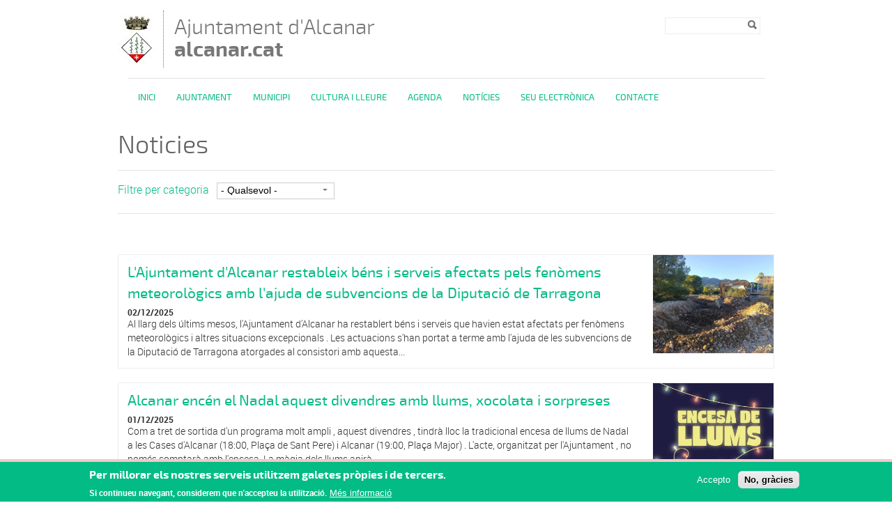

--- FILE ---
content_type: text/html; charset=utf-8
request_url: https://alcanar.cat/noticies/arriba-el-i-open-de-taekwondo-ciutat-d%EF%BF%BD%EF%BF%BD%EF%BF%BDalcanar?page=2
body_size: 47877
content:
<!DOCTYPE html PUBLIC "-//W3C//DTD XHTML+RDFa 1.0//EN"
  "http://www.w3.org/MarkUp/DTD/xhtml-rdfa-1.dtd">
<html xmlns="http://www.w3.org/1999/xhtml" xml:lang="ca" version="XHTML+RDFa 1.0" dir="ltr">

<head profile="http://www.w3.org/1999/xhtml/vocab">
  <meta http-equiv="Content-Type" content="text/html; charset=utf-8" />
<link rel="shortcut icon" href="https://alcanar.cat/sites/alcanar/files/escut%20alcanar_0.png" type="image/png" />
<meta name="robots" content="follow, index" />
<meta name="generator" content="Drupal 7 (http://drupal.org)" />
<link rel="canonical" href="https://alcanar.cat/noticies/arriba-el-i-open-de-taekwondo-ciutat-d%EF%BF%BD%EF%BF%BD%EF%BF%BDalcanar" />
<link rel="shortlink" href="https://alcanar.cat/noticies/arriba-el-i-open-de-taekwondo-ciutat-d%EF%BF%BD%EF%BF%BD%EF%BF%BDalcanar" />
  <title>Noticies | Page 3 | Ajuntament d'Alcanar alcanar.cat</title>
  <meta name="viewport" content="width=device-width, initial-scale=1.0" />
  <link type="text/css" rel="stylesheet" href="https://alcanar.cat/sites/alcanar/files/css/css_xE-rWrJf-fncB6ztZfd2huxqgxu4WO-qwma6Xer30m4.css" media="all" />
<link type="text/css" rel="stylesheet" href="https://alcanar.cat/sites/alcanar/files/css/css_uk753m6thEjuaiYdqBNpgp-LbABS3SnTOvS4DguI-A8.css" media="all" />
<link type="text/css" rel="stylesheet" href="https://alcanar.cat/sites/alcanar/files/css/css_l5dorl0nuOvqUuid-EnVYYtrj9PSaR0EU4OzWjbNUHU.css" media="all" />
<style type="text/css" media="all">
<!--/*--><![CDATA[/*><!--*/
#sliding-popup.sliding-popup-bottom,#sliding-popup.sliding-popup-bottom .eu-cookie-withdraw-banner,.eu-cookie-withdraw-tab{background:#0779BF;}#sliding-popup.sliding-popup-bottom.eu-cookie-withdraw-wrapper{background:transparent}#sliding-popup .popup-content #popup-text h1,#sliding-popup .popup-content #popup-text h2,#sliding-popup .popup-content #popup-text h3,#sliding-popup .popup-content #popup-text p,#sliding-popup label,#sliding-popup div,.eu-cookie-compliance-secondary-button,.eu-cookie-withdraw-tab{color:#ffffff !important;}.eu-cookie-withdraw-tab{border-color:#ffffff;}.eu-cookie-compliance-more-button{color:#ffffff !important;}

/*]]>*/-->
</style>
<link type="text/css" rel="stylesheet" href="https://alcanar.cat/sites/alcanar/files/css/css_Pw3KG4vSEThkvXEL89IqgjKD9Zf4zTto6PefKPpaE2A.css" media="all" />
  <script type="text/javascript" src="/sites/all/themes/dipta2/js/respond.min.js"></script>
  <script type="text/javascript" src="https://alcanar.cat/sites/alcanar/files/js/js_YD9ro0PAqY25gGWrTki6TjRUG8TdokmmxjfqpNNfzVU.js"></script>
<script type="text/javascript" src="https://alcanar.cat/sites/alcanar/files/js/js_RulCPHj8aUtatsXPqRSFtJIhBjBSAzFXZzADEVD4CHY.js"></script>
<script type="text/javascript" src="https://alcanar.cat/sites/alcanar/files/js/js_mysif9PYTTGVpMksr6E5qWIAJ5fEc9oICZbHd_MZq2o.js"></script>
<script type="text/javascript">
<!--//--><![CDATA[//><!--
window.CKEDITOR_BASEPATH = '/sites/all/libraries/ckeditor/'
//--><!]]>
</script>
<script type="text/javascript" src="https://alcanar.cat/sites/alcanar/files/js/js_KMSo-mA8eXkPB6eDZH4MwnGekKCR0iSyVdOPx7EW8cs.js"></script>
<script type="text/javascript">
<!--//--><![CDATA[//><!--
jQuery.extend(Drupal.settings, {"basePath":"\/","pathPrefix":"","setHasJsCookie":0,"ajaxPageState":{"theme":"dipta_sub3","theme_token":"m8zdvt9iiDb_nj-OleP168PJP4U-KG9AwDYWw5bliVU","js":{"0":1,"sites\/all\/modules\/contrib\/eu_cookie_compliance\/js\/eu_cookie_compliance.js":1,"misc\/jquery.js":1,"misc\/jquery-extend-3.4.0.js":1,"misc\/jquery-html-prefilter-3.5.0-backport.js":1,"misc\/jquery.once.js":1,"misc\/drupal.js":1,"sites\/all\/modules\/contrib\/eu_cookie_compliance\/js\/jquery.cookie-1.4.1.min.js":1,"misc\/form-single-submit.js":1,"public:\/\/languages\/ca_uqUzjKL53_GNx_LJudpvDfl2-gc4RU39Osl-hA7VC84.js":1,"sites\/all\/libraries\/colorbox\/jquery.colorbox-min.js":1,"sites\/all\/modules\/contrib\/colorbox\/js\/colorbox.js":1,"sites\/all\/modules\/contrib\/colorbox\/styles\/default\/colorbox_style.js":1,"sites\/all\/modules\/contrib\/ctools\/js\/auto-submit.js":1,"sites\/all\/modules\/custom\/select_language\/script.js":1,"1":1,"sites\/all\/themes\/dipta2\/js\/script.js":1},"css":{"modules\/system\/system.base.css":1,"modules\/system\/system.menus.css":1,"modules\/system\/system.messages.css":1,"modules\/system\/system.theme.css":1,"sites\/all\/modules\/contrib\/simplenews\/simplenews.css":1,"sites\/all\/modules\/contrib\/date\/date_api\/date.css":1,"sites\/all\/modules\/contrib\/date\/date_popup\/themes\/datepicker.1.7.css":1,"modules\/field\/theme\/field.css":1,"modules\/node\/node.css":1,"modules\/search\/search.css":1,"modules\/user\/user.css":1,"sites\/all\/modules\/contrib\/views\/css\/views.css":1,"sites\/all\/modules\/contrib\/colorbox\/styles\/default\/colorbox_style.css":1,"sites\/all\/modules\/contrib\/ctools\/css\/ctools.css":1,"sites\/all\/modules\/contrib\/eu_cookie_compliance\/css\/eu_cookie_compliance.css":1,"0":1,"sites\/all\/themes\/dipta2\/subthemes\/dipta_sub3\/css\/all.css":1}},"colorbox":{"opacity":"0.85","current":"{current} de {total}","previous":"\u00ab Prev","next":"Seg\u00fcent \u00bb","close":"Tanca","maxWidth":"98%","maxHeight":"98%","fixed":true,"mobiledetect":true,"mobiledevicewidth":"480px"},"jcarousel":{"ajaxPath":"\/jcarousel\/ajax\/views"},"urlIsAjaxTrusted":{"\/noticies\/arriba-el-i-open-de-taekwondo-ciutat-d%EF%BF%BD%EF%BF%BD%EF%BF%BDalcanar":true,"\/noticies\/arriba-el-i-open-de-taekwondo-ciutat-d%EF%BF%BD%EF%BF%BD%EF%BF%BDalcanar?page=2":true},"eu_cookie_compliance":{"popup_enabled":1,"popup_agreed_enabled":1,"popup_hide_agreed":1,"popup_clicking_confirmation":false,"popup_scrolling_confirmation":false,"popup_html_info":"\u003Cbutton type=\u0022button\u0022 class=\u0022eu-cookie-withdraw-tab\u0022\u003EPrivacy settings\u003C\/button\u003E\n\u003Cdiv class=\u0022eu-cookie-compliance-banner eu-cookie-compliance-banner-info eu-cookie-compliance-banner--opt-in\u0022\u003E\n  \u003Cdiv class=\u0022popup-content info\u0022\u003E\n    \u003Cdiv id=\u0022popup-text\u0022\u003E\n      \u003Ch2\u003EPer millorar els nostres serveis utilitzem galetes pr\u00f2pies i de tercers.\u003C\/h2\u003E\u003Cp\u003ESi continueu navegant, considerem que n\u0027accepteu la utilitzaci\u00f3.\u003C\/p\u003E              \u003Cbutton type=\u0022button\u0022 class=\u0022find-more-button eu-cookie-compliance-more-button\u0022\u003EM\u00e9s informaci\u00f3\u003C\/button\u003E\n          \u003C\/div\u003E\n    \n    \u003Cdiv id=\u0022popup-buttons\u0022 class=\u0022\u0022\u003E\n      \u003Cbutton type=\u0022button\u0022 class=\u0022agree-button eu-cookie-compliance-secondary-button\u0022\u003EAccepto\u003C\/button\u003E\n              \u003Cbutton type=\u0022button\u0022 class=\u0022decline-button eu-cookie-compliance-default-button\u0022 \u003ENo, gr\u00e0cies\u003C\/button\u003E\n          \u003C\/div\u003E\n  \u003C\/div\u003E\n\u003C\/div\u003E","use_mobile_message":false,"mobile_popup_html_info":"  \u003Cbutton type=\u0022button\u0022 class=\u0022eu-cookie-withdraw-tab\u0022\u003EPrivacy settings\u003C\/button\u003E\n\u003Cdiv class=\u0022eu-cookie-compliance-banner eu-cookie-compliance-banner-info eu-cookie-compliance-banner--opt-in\u0022\u003E\n  \u003Cdiv class=\u0022popup-content info\u0022\u003E\n    \u003Cdiv id=\u0022popup-text\u0022\u003E\n                    \u003Cbutton type=\u0022button\u0022 class=\u0022find-more-button eu-cookie-compliance-more-button\u0022\u003EM\u00e9s informaci\u00f3\u003C\/button\u003E\n          \u003C\/div\u003E\n    \n    \u003Cdiv id=\u0022popup-buttons\u0022 class=\u0022\u0022\u003E\n      \u003Cbutton type=\u0022button\u0022 class=\u0022agree-button eu-cookie-compliance-secondary-button\u0022\u003EAccepto\u003C\/button\u003E\n              \u003Cbutton type=\u0022button\u0022 class=\u0022decline-button eu-cookie-compliance-default-button\u0022 \u003ENo, gr\u00e0cies\u003C\/button\u003E\n          \u003C\/div\u003E\n  \u003C\/div\u003E\n\u003C\/div\u003E\n","mobile_breakpoint":"768","popup_html_agreed":"\u003Cdiv\u003E\n  \u003Cdiv class=\u0022popup-content agreed\u0022\u003E\n    \u003Cdiv id=\u0022popup-text\u0022\u003E\n      \u003Ch2\u003EGr\u00e0cies per acceptar l\u0027\u00fas de galetes.\u003C\/h2\u003E\u003Cp\u003EAra pots ocultar aquest missatge o obtenir m\u00e9s informaci\u00f3 sobre les galetes.\u003C\/p\u003E    \u003C\/div\u003E\n    \u003Cdiv id=\u0022popup-buttons\u0022\u003E\n      \u003Cbutton type=\u0022button\u0022 class=\u0022hide-popup-button eu-cookie-compliance-hide-button\u0022\u003EOculta\u003C\/button\u003E\n              \u003Cbutton type=\u0022button\u0022 class=\u0022find-more-button eu-cookie-compliance-more-button-thank-you\u0022 \u003EM\u00e9s informaci\u00f3\u003C\/button\u003E\n          \u003C\/div\u003E\n  \u003C\/div\u003E\n\u003C\/div\u003E","popup_use_bare_css":false,"popup_height":"auto","popup_width":"100%","popup_delay":1000,"popup_link":"\/politica-de-galetes","popup_link_new_window":0,"popup_position":null,"fixed_top_position":1,"popup_language":"ca","store_consent":false,"better_support_for_screen_readers":0,"reload_page":0,"domain":"","domain_all_sites":0,"popup_eu_only_js":0,"cookie_lifetime":"100","cookie_session":false,"disagree_do_not_show_popup":0,"method":"opt_in","whitelisted_cookies":"","withdraw_markup":"\u003Cbutton type=\u0022button\u0022 class=\u0022eu-cookie-withdraw-tab\u0022\u003EPrivacy settings\u003C\/button\u003E\n\u003Cdiv class=\u0022eu-cookie-withdraw-banner\u0022\u003E\n  \u003Cdiv class=\u0022popup-content info\u0022\u003E\n    \u003Cdiv id=\u0022popup-text\u0022\u003E\n      \u003Cp\u003E\u0026lt;h2\u0026gt;We use cookies on this site to enhance your user experience\u0026lt;\/h2\u0026gt;\u0026lt;p\u0026gt;You have given your consent for us to set cookies.\u0026lt;\/p\u0026gt;\u003C\/p\u003E\n    \u003C\/div\u003E\n    \u003Cdiv id=\u0022popup-buttons\u0022\u003E\n      \u003Cbutton type=\u0022button\u0022 class=\u0022eu-cookie-withdraw-button\u0022\u003EWithdraw consent\u003C\/button\u003E\n    \u003C\/div\u003E\n  \u003C\/div\u003E\n\u003C\/div\u003E\n","withdraw_enabled":1,"withdraw_button_on_info_popup":1,"cookie_categories":[],"enable_save_preferences_button":1,"fix_first_cookie_category":1,"select_all_categories_by_default":0}});
//--><!]]>
</script>
</head>
<body class="html not-front not-logged-in no-sidebars page-noticies page-noticies-arriba-el-i-open-de-taekwondo-ciutat-d���alcanar i18n-ca border_type_class_external border_style_class_small icons_style_class_dark" >
  <div id="skip-link">
    <a href="#main-content" class="element-invisible element-focusable">Vés al contingut</a>
  </div>
    <div id="wrapper-wrapper-header">
  <div id="wrapper-header">
    <div id="header">
      <div class="clearfix">
        <div id="wrapper-logo">
          <div id="image-logo">
            <a href="/" title="Inici" rel="home">
              <img src="https://alcanar.cat/sites/alcanar/files/escutb%C3%B2_55x73%20Pixels.jpg" alt="Ajuntament d'Alcanar <span>alcanar.cat</span>" />
            </a>
          </div>
          <h1>
            <a href="/" title="Inici" rel="home">
              Ajuntament d'Alcanar <span>alcanar.cat</span>            </a>
          </h1>
        </div>
        <div id="wrapper-menu-header">
            <div class="region region-header">
    <div id="block-search-form" class="block block-search">

    
  <div class="content">
    <form action="/noticies/arriba-el-i-open-de-taekwondo-ciutat-d%EF%BF%BD%EF%BF%BD%EF%BF%BDalcanar?page=2" method="post" id="search-block-form" accept-charset="UTF-8"><div><div class="container-inline">
      <h2 class="element-invisible">Formulari de cerca</h2>
    <div class="form-item form-type-textfield form-item-search-block-form">
  <label class="element-invisible" for="edit-search-block-form--2">Cerca </label>
 <input title="Introduïu els termes que voleu cercar." type="text" id="edit-search-block-form--2" name="search_block_form" value="" size="15" maxlength="128" class="form-text" />
</div>
<div class="form-actions form-wrapper" id="edit-actions"><input type="image" id="edit-submit" name="submit" value="Cerca" src="https://alcanar.cat/sites/all/themes/dipta2/img/search.png" class="form-submit" /></div><input type="hidden" name="form_build_id" value="form-jdWjdZ2vwhN2Zc8D5h4dJI7o86E0wPNFtc5eUkZp3Zw" />
<input type="hidden" name="form_id" value="search_block_form" />
</div>
</div></form>  </div>
</div>
  </div>
        </div>
      </div>
    </div>
  </div>
  <div id="wrapper-nav-bar">
    <div id="nav-bar" class="clearfix">
  	<ul id="main-menu" class="links inline clearfix"><li class="menu-832 first"><a href="/" title="">Inici</a></li>
<li class="menu-835"><a href="/ajuntament" title="">Ajuntament</a></li>
<li class="menu-2565"><a href="/municipi" title="">Municipi</a></li>
<li class="menu-837"><a href="/cultura-i-lleure" title="">Cultura i Lleure</a></li>
<li class="menu-834"><a href="/agenda" title="">Agenda</a></li>
<li class="menu-833 active-trail"><a href="/noticies" title="" class="active-trail active">Notícies </a></li>
<li class="menu-2469"><a href="https://alcanar.eadministracio.cat/info.0" title="Seu electrònica">Seu Electrònica</a></li>
<li class="menu-2566 last"><a href="/contacte-0" title="">Contacte</a></li>
</ul>          </div>
  </div>
</div>
 <div id="wrapper-top-content">
  <div id="top-content" class="clearfix">
        <div id="top-left-content">
          </div>
    <div id="top-right-content">
          </div>
  </div>
</div>
  <div id="wrapper-content-mobile">
  <div id="wrapper-content-wrapper" class="clearfix fons_slider">
    <div id="content-wrapper">

      
      
      
      <div id="main-content" class="none-sidebar">
        <div>
                                  <h1>Noticies</h1>                                <div class="tabs"></div>            <div class="region region-content">
    <div id="block-system-main" class="block block-system">

    
  <div class="content">
    <div class="view view-list-news view-id-list_news view-display-id-page view-dom-id-a4c322ba6b5b5ae3cf17fff21218f075">
        
      <div class="view-filters">
      <form class="ctools-auto-submit-full-form" action="/noticies/arriba-el-i-open-de-taekwondo-ciutat-d%EF%BF%BD%EF%BF%BD%EF%BF%BDalcanar" method="get" id="views-exposed-form-list-news-page" accept-charset="UTF-8"><div><div class="views-exposed-form">
  <div class="views-exposed-widgets clearfix">
          <div id="edit-field-category-news-tid-wrapper" class="views-exposed-widget views-widget-filter-field_category_news_tid">
                  <label for="edit-field-category-news-tid">
            Filtre per categoria          </label>
                        <div class="views-widget">
          <div class="form-item form-type-select form-item-field-category-news-tid">
 <select id="edit-field-category-news-tid" name="field_category_news_tid" class="form-select"><option value="All" selected="selected">- Qualsevol -</option><option value="51">Actualitat</option></select>
</div>
        </div>
              </div>
                    <div class="views-exposed-widget views-submit-button">
      <input class="ctools-use-ajax ctools-auto-submit-click js-hide form-submit" type="submit" id="edit-submit-list-news" value="Aplica" />    </div>
      </div>
</div>
</div></form>    </div>
  
  
      <div class="view-content">
        <div class="views-row views-row-1 views-row-odd views-row-first">
    <div  class="ds-1col node node-news view-mode-search_index clearfix">

  
  <div class="field field-name-field-image-main field-type-image field-label-hidden"><div class="field-items"><div class="field-item even"><img src="https://alcanar.cat/sites/alcanar/files/styles/large/public/recursos/c6a3cc8f-723e-4836-9ff3-f2d5a789a309.jpg?itok=5ZOa5tDV" width="480" height="361" alt="" /></div></div></div><div class="field field-name-title field-type-ds field-label-hidden"><div class="field-items"><div class="field-item even"><h2><a href="/noticies/lajuntament-dalcanar-restableix-bens-i-serveis-afectats-pels-fenomens-meteorologics-amb">L&#039;Ajuntament d&#039;Alcanar restableix béns i serveis afectats pels fenòmens meteorològics amb l&#039;ajuda de subvencions de la Diputació de Tarragona</a></h2></div></div></div><div class="field field-name-info-news field-type-ds field-label-hidden"><div class="field-items"><div class="field-item even"><b>02/12/2025</b> </div></div></div><div class="field field-name-body field-type-text-with-summary field-label-hidden"><div class="field-items"><div class="field-item even">Al llarg dels últims mesos, l'Ajuntament d'Alcanar ha restablert béns i serveis que havien estat afectats per fenòmens meteorològics i altres situacions excepcionals . Les actuacions s'han portat a terme amb l'ajuda de les subvencions de la Diputació de Tarragona atorgades al consistori amb aquesta...</div></div></div></div>

  </div>
  <div class="views-row views-row-2 views-row-even">
    <div  class="ds-1col node node-news view-mode-search_index clearfix">

  
  <div class="field field-name-field-image-main field-type-image field-label-hidden"><div class="field-items"><div class="field-item even"><img src="https://alcanar.cat/sites/alcanar/files/styles/large/public/recursos/Cartell%20Encesa%20Llums%202025.jpeg?itok=4RcvzLTp" width="339" height="480" alt="" /></div></div></div><div class="field field-name-title field-type-ds field-label-hidden"><div class="field-items"><div class="field-item even"><h2><a href="/noticies/alcanar-encen-el-nadal-aquest-divendres-amb-llums-xocolata-i-sorpreses">Alcanar encén el Nadal aquest divendres amb llums, xocolata i sorpreses</a></h2></div></div></div><div class="field field-name-info-news field-type-ds field-label-hidden"><div class="field-items"><div class="field-item even"><b>01/12/2025</b> </div></div></div><div class="field field-name-body field-type-text-with-summary field-label-hidden"><div class="field-items"><div class="field-item even">Com a tret de sortida d'un programa molt ampli , aquest divendres , tindrà lloc la tradicional encesa de llums de Nadal a les Cases d'Alcanar (18:00, Plaça de Sant Pere) i Alcanar (19:00, Plaça Major) . L'acte, organitzat per l'Ajuntament , no només comptarà amb l'encesa. La màgia dels llums anirà...</div></div></div></div>

  </div>
  <div class="views-row views-row-3 views-row-odd">
    <div  class="ds-1col node node-news view-mode-search_index clearfix">

  
  <div class="field field-name-field-image-main field-type-image field-label-hidden"><div class="field-items"><div class="field-item even"><img src="https://alcanar.cat/sites/alcanar/files/styles/large/public/recursos/WhatsApp%20Image%202025-12-01%20at%2009.48.55_0.jpeg?itok=GhBzqJVX" width="480" height="360" alt="" /></div></div></div><div class="field field-name-title field-type-ds field-label-hidden"><div class="field-items"><div class="field-item even"><h2><a href="/noticies/el-ple-aprova-inicialment-la-modificacio-de-credit-lincrement-del-conveni-amb-el-consell">El Ple aprova inicialment la modificació de crèdit per l’increment del conveni amb el Consell Comarcal sobre la xarxa de serveis socials d’atenció pública</a></h2></div></div></div><div class="field field-name-info-news field-type-ds field-label-hidden"><div class="field-items"><div class="field-item even"><b>01/12/2025</b> </div></div></div><div class="field field-name-body field-type-text-with-summary field-label-hidden"><div class="field-items"><div class="field-item even">En convocatòria extraordinària urgent , aquest dilluns, 1 de desembre , el Ple de l’Ajuntament d’Alcanar ha aprovat per unanimitat la modificació de crèdit per suplement amb referència MCS 2-2025 per fer front a les despeses derivades per l’increment extraordinari del conveni aprovat amb el Consell...</div></div></div></div>

  </div>
  <div class="views-row views-row-4 views-row-even">
    <div  class="ds-1col node node-news view-mode-search_index clearfix">

  
  <div class="field field-name-field-image-main field-type-image field-label-hidden"><div class="field-items"><div class="field-item even"><img src="https://alcanar.cat/sites/alcanar/files/styles/large/public/recursos/AVISOS-BO-Publicaci%C3%B3%20d%27Instagram%20%2845%29%20%284%29_0.png?itok=v7PuC3vF" width="384" height="480" alt="" /></div></div></div><div class="field field-name-title field-type-ds field-label-hidden"><div class="field-items"><div class="field-item even"><h2><a href="/noticies/ple-extraordinari-urgent-1-de-desembre-de-2025">Ple Extraordinari Urgent, 1 de desembre de 2025</a></h2></div></div></div><div class="field field-name-info-news field-type-ds field-label-hidden"><div class="field-items"><div class="field-item even"><b>28/11/2025</b> </div></div></div><div class="field field-name-body field-type-text-with-summary field-label-hidden"><div class="field-items"><div class="field-item even">L’alcalde d’Alcanar, Joan Roig , ha convocat el Ple de la Corporació en sessió extraordinària urgent per al dilluns, 1 de desembre de 2025 , a les 9:30 h , amb dos punts a l’ordre del dia. El motiu és "la necessària adopció d'un acord per a la modificació de crèdit per suplement amb referència MCS...</div></div></div></div>

  </div>
  <div class="views-row views-row-5 views-row-odd">
    <div  class="ds-1col node node-news view-mode-search_index clearfix">

  
  <div class="field field-name-field-image-main field-type-image field-label-hidden"><div class="field-items"><div class="field-item even"><img src="https://alcanar.cat/sites/alcanar/files/styles/large/public/recursos/Programa%20Nadal%202025_0.jpeg?itok=CqV7uetN" width="339" height="480" alt="" /></div></div></div><div class="field field-name-title field-type-ds field-label-hidden"><div class="field-items"><div class="field-item even"><h2><a href="/noticies/alcanar-viu-el-nadal-amb-casal-i-parc-gratuits-i-fira-de-santa-llucia">Alcanar viu el Nadal amb Casal i Parc gratuïts i Fira de Santa Llúcia</a></h2></div></div></div><div class="field field-name-info-news field-type-ds field-label-hidden"><div class="field-items"><div class="field-item even"><b>28/11/2025</b> </div></div></div><div class="field field-name-body field-type-text-with-summary field-label-hidden"><div class="field-items"><div class="field-item even">L’ encesa de llums , que tindrà lloc el divendres 5 de desembre , donarà el tret de sortida nadalenc a les Cases d’Alcanar (18:00, Plaça de Sant Pere) i Alcanar (19:00, Plaça Major) . El programa d’activitats, molt ampli fruit del treball conjunt de l’Ajuntament amb les diferents entitats locals ,...</div></div></div></div>

  </div>
  <div class="views-row views-row-6 views-row-even">
    <div  class="ds-1col node node-news view-mode-search_index clearfix">

  
  <div class="field field-name-field-image-main field-type-image field-label-hidden"><div class="field-items"><div class="field-item even"><img src="https://alcanar.cat/sites/alcanar/files/styles/large/public/recursos/Per%20Nadal%2C%20cap%20taula%20buida%202025.png?itok=3qyPreFR" width="384" height="480" alt="" /></div></div></div><div class="field field-name-title field-type-ds field-label-hidden"><div class="field-items"><div class="field-item even"><h2><a href="/noticies/nadal-cap-taula-buida-lajuntament-llanca-una-campanya-acompanyar-els-majors-de-65-anys">Per Nadal, cap taula buida: l’Ajuntament llança una campanya per acompanyar els majors de 65 anys</a></h2></div></div></div><div class="field field-name-info-news field-type-ds field-label-hidden"><div class="field-items"><div class="field-item even"><b>27/11/2025</b> </div></div></div><div class="field field-name-body field-type-text-with-summary field-label-hidden"><div class="field-items"><div class="field-item even">Amb les dates nadalenques a la vista, l’Ajuntament d’Alcanar llança la campanya “Per Nadal, cap taula buida” , una iniciativa amb l’objectiu de continuar fent arribar la màgia del 25 de desembre a totes les ciutadanes del municipi. L’acció, impulsada per la regidoria de Gent Gran i la d’Afers...</div></div></div></div>

  </div>
  <div class="views-row views-row-7 views-row-odd">
    <div  class="ds-1col node node-news view-mode-search_index clearfix">

  
  <div class="field field-name-field-image-main field-type-image field-label-hidden"><div class="field-items"><div class="field-item even"><img src="https://alcanar.cat/sites/alcanar/files/styles/large/public/recursos/Portades%20Ajuntament%20%283%29.png?itok=poePNCn3" width="480" height="320" alt="" /></div></div></div><div class="field field-name-title field-type-ds field-label-hidden"><div class="field-items"><div class="field-item even"><h2><a href="/noticies/alcanar-tanca-un-mes-daccions-pel-25n-alcant-la-veu-les-dones-que-ja-no-la-tenen">Alcanar tanca un mes d’accions pel 25N alçant la veu per les dones que ja no la tenen</a></h2></div></div></div><div class="field field-name-info-news field-type-ds field-label-hidden"><div class="field-items"><div class="field-item even"><b>26/11/2025</b> </div></div></div><div class="field field-name-body field-type-text-with-summary field-label-hidden"><div class="field-items"><div class="field-item even">Amb la performance “Veu, silenci” , aquest dimarts, Dia Internacional per a l'Eliminació de la Violència vers les Dones , Alcanar va tancar un mes d’accions entorn del 25N . L’acte, amb el propòsit de “donar veu a aquelles dones que ja no la tenen” , tingué lloc tant a Alcanar com a les Cases d’...</div></div></div></div>

  </div>
  <div class="views-row views-row-8 views-row-even">
    <div  class="ds-1col node node-news view-mode-search_index clearfix">

  
  <div class="field field-name-field-image-main field-type-image field-label-hidden"><div class="field-items"><div class="field-item even"><img src="https://alcanar.cat/sites/alcanar/files/styles/large/public/recursos/587725857_18538123408034605_7347448487214065155_n.jpg?itok=Q5GYIH6U" width="480" height="320" alt="" /></div></div></div><div class="field field-name-title field-type-ds field-label-hidden"><div class="field-items"><div class="field-item even"><h2><a href="/noticies/alcanar-acollira-lentrega-dels-solets-de-primavera-de-la-guia-repsol-2026">Alcanar acollirà l’entrega dels Solets de Primavera de la Guia Repsol 2026</a></h2></div></div></div><div class="field field-name-info-news field-type-ds field-label-hidden"><div class="field-items"><div class="field-item even"><b>25/11/2025</b> </div></div></div><div class="field field-name-body field-type-text-with-summary field-label-hidden"><div class="field-items"><div class="field-item even">Per primera vegada, el pròxim 2026 , Catalunya albergarà la prestigiosa Gala dels Sols Guia Repsol , un dels principals esdeveniments gastronòmics de l’any. Tarragona serà la seu de la Gala , que tindrà lloc el dilluns 16 de febrer al Palau Firal i de Congressos amb el lema “Seguim provant coses...</div></div></div></div>

  </div>
  <div class="views-row views-row-9 views-row-odd">
    <div  class="ds-1col node node-news view-mode-search_index clearfix">

  
  <div class="field field-name-field-image-main field-type-image field-label-hidden"><div class="field-items"><div class="field-item even"><img src="https://alcanar.cat/sites/alcanar/files/styles/large/public/recursos/Copia%20de%20Val%20per%20un%20%282%29.png?itok=w94FlAVP" width="480" height="320" alt="" /></div></div></div><div class="field field-name-title field-type-ds field-label-hidden"><div class="field-items"><div class="field-item even"><h2><a href="/noticies/lajuntament-dalcanar-congela-i-redueix-impostos-al-2026">L’Ajuntament d’Alcanar congela i redueix impostos per al 2026</a></h2></div></div></div><div class="field field-name-info-news field-type-ds field-label-hidden"><div class="field-items"><div class="field-item even"><b>24/11/2025</b> </div></div></div><div class="field field-name-body field-type-text-with-summary field-label-hidden"><div class="field-items"><div class="field-item even">Després d’aprovar-ho en el ple ordinari celebrat aquest mes de novembre, l’ Ajuntament d’Alcanar implantarà per al 2026 un paquet de noves ordenances fiscals amb diverses rebaixes i una congelació general d’aquells impostos que no siguen reduïts. Així mateix, estudiarà una rebaixa de l’impost sobre...</div></div></div></div>

  </div>
  <div class="views-row views-row-10 views-row-even views-row-last">
    <div  class="ds-1col node node-news view-mode-search_index clearfix">

  
  <div class="field field-name-field-image-main field-type-image field-label-hidden"><div class="field-items"><div class="field-item even"><img src="https://alcanar.cat/sites/alcanar/files/styles/large/public/recursos/WhatsApp%20Image%202025-11-21%20at%2014.08.21.jpeg?itok=lDftaDEB" width="480" height="360" alt="" /></div></div></div><div class="field field-name-title field-type-ds field-label-hidden"><div class="field-items"><div class="field-item even"><h2><a href="/noticies/alcanar-acollira-la-tercera-diada-de-les-seleccions-comarcals-tarragona-terres-de-lebre">Alcanar acollirà la tercera Diada de les Seleccions Comarcals Tarragona-Terres de l&#039;Ebre</a></h2></div></div></div><div class="field field-name-info-news field-type-ds field-label-hidden"><div class="field-items"><div class="field-item even"><b>21/11/2025</b> </div></div></div><div class="field field-name-body field-type-text-with-summary field-label-hidden"><div class="field-items"><div class="field-item even">Per tercer any consecutiu, Alcanar serà la capital provincial del futbol sala . El diumenge 30 de novembre , el municipi acollirà la Diada de les Seleccions Comarcals Tarragona-Terres de l'Ebre , una jornada esportiva i festiva que tindrà lloc al Pavelló Municipal d'Esports . El dia, que sol reunir...</div></div></div></div>

  </div>
    </div>
  
      <h2 class="element-invisible">Pàgines</h2><div class="item-list"><ul class="pager"><li class="pager-first first"><a title="Vés a la primera pàgina" href="/noticies/arriba-el-i-open-de-taekwondo-ciutat-d%EF%BF%BD%EF%BF%BD%EF%BF%BDalcanar">« primer</a></li>
<li class="pager-previous"><a title="Vés a la pàgina anterior" href="/noticies/arriba-el-i-open-de-taekwondo-ciutat-d%EF%BF%BD%EF%BF%BD%EF%BF%BDalcanar?page=1">‹ anterior</a></li>
<li class="pager-item"><a title="Vés a la pàgina 1" href="/noticies/arriba-el-i-open-de-taekwondo-ciutat-d%EF%BF%BD%EF%BF%BD%EF%BF%BDalcanar">1</a></li>
<li class="pager-item"><a title="Vés a la pàgina 2" href="/noticies/arriba-el-i-open-de-taekwondo-ciutat-d%EF%BF%BD%EF%BF%BD%EF%BF%BDalcanar?page=1">2</a></li>
<li class="pager-current">3</li>
<li class="pager-item"><a title="Vés a la pàgina 4" href="/noticies/arriba-el-i-open-de-taekwondo-ciutat-d%EF%BF%BD%EF%BF%BD%EF%BF%BDalcanar?page=3">4</a></li>
<li class="pager-item"><a title="Vés a la pàgina 5" href="/noticies/arriba-el-i-open-de-taekwondo-ciutat-d%EF%BF%BD%EF%BF%BD%EF%BF%BDalcanar?page=4">5</a></li>
<li class="pager-item"><a title="Vés a la pàgina 6" href="/noticies/arriba-el-i-open-de-taekwondo-ciutat-d%EF%BF%BD%EF%BF%BD%EF%BF%BDalcanar?page=5">6</a></li>
<li class="pager-item"><a title="Vés a la pàgina 7" href="/noticies/arriba-el-i-open-de-taekwondo-ciutat-d%EF%BF%BD%EF%BF%BD%EF%BF%BDalcanar?page=6">7</a></li>
<li class="pager-item"><a title="Vés a la pàgina 8" href="/noticies/arriba-el-i-open-de-taekwondo-ciutat-d%EF%BF%BD%EF%BF%BD%EF%BF%BDalcanar?page=7">8</a></li>
<li class="pager-item"><a title="Vés a la pàgina 9" href="/noticies/arriba-el-i-open-de-taekwondo-ciutat-d%EF%BF%BD%EF%BF%BD%EF%BF%BDalcanar?page=8">9</a></li>
<li class="pager-next"><a title="Vés a la pàgina següent" href="/noticies/arriba-el-i-open-de-taekwondo-ciutat-d%EF%BF%BD%EF%BF%BD%EF%BF%BDalcanar?page=3">següent ›</a></li>
<li class="pager-last last"><a title="Vés a la darrera pàgina" href="/noticies/arriba-el-i-open-de-taekwondo-ciutat-d%EF%BF%BD%EF%BF%BD%EF%BF%BDalcanar?page=9">últim »</a></li>
</ul></div>  
  
  
  
  
</div>  </div>
</div>
  </div>
        </div>
      </div>
    </div>
  </div>
</div>
<div id="wrapper-footer-all">
<div id="wrapper-footer" class="clearfix">
  <div id="footer-top">
    <div class="clearfix">
        <div class="region region-footer-1-1">
    <div id="block-menu-block-4" class="block block-menu-block">

    <h2>Ajuntament</h2>
  
  <div class="content">
    <div class="menu-block-wrapper menu-block-4 menu-name-main-menu parent-mlid-781 menu-level-1">
  <ul class="menu"><li class="first leaf menu-mlid-782"><a href="/benvinguda-alcalde" title="Benvolguts internautes, em plau &amp;nbsp;saludar-vos des de la pàgina web de l&amp;rsquo;Ajuntament d&amp;rsquo;Alcanar, una finestra oberta al món i, a l&amp;rsquo;hora, una eina útil per conèixer una mica més les persones que formem part de l&amp;rsquo;Equip de Govern.&amp;nbsp;Us convido, doncs, a utilitzar aquest espai interactiu fent ús de tots els serveis que s&amp;rsquo;hi ofereixen.">Benvinguda alcalde</a></li>
<li class="leaf menu-mlid-2477"><a href="/consistori" title="Consistori">Consistori</a></li>
<li class="leaf menu-mlid-783"><a href="/ens-i-organismes" title="Ens i organismes">Ens i organismes</a></li>
<li class="leaf has-children menu-mlid-784"><a href="/organitzacio" title="Organització">Organització</a></li>
<li class="leaf menu-mlid-789"><a href="/urbanisme" title="Urbanisme">Urbanisme</a></li>
<li class="leaf menu-mlid-790"><a href="/ocupacio-i-formacio" title="L&amp;#39;àrea de Desenvolupament Local,&amp;nbsp;d&amp;#39;acord amb el seu compromís de potenciar i millorar la qualitat del Servei que ofereix a la ciutadania, ha endegat un nou sistema en línia que facilita la gestió de les ofertes de treball i dels cursos de formació que s&amp;#39;organitzen; alhora que millora la interacció amb els usuaris. L&amp;#39;objectiu del nou sistema és millorar i agilitzar la gestió del servei i també facilitar la recerca d&amp;rsquo;ofertes d&amp;rsquo;ocupació i formació perquè el procés resulte còmode, pràctic i útil.Les persones usuàries del programa, així com les que desitgen sumar-s&amp;#39;hi, tenen accés directe a les seues dades: poden fer les modificacions que vulguen, elaborar el seu currículum, consultar totes les ofertes de treball disponibles i inscriure&amp;#39;s a les que siguen del seu interès. A més, a més, també tenen accés a tota l&amp;#39;oferta formativa i poden realitzar les inscripcions als cursos directament des de l&amp;#39;aplicatiu.&amp;gt;&amp;gt; Inscripció al servei&amp;nbsp;&amp;gt;&amp;gt; Ofertes de treball&amp;nbsp;&amp;gt;&amp;gt; Cursos de formació&amp;nbsp;">Ocupació i formació</a></li>
<li class="last leaf menu-mlid-787"><a href="/contacte-0" title="Ajuntament d&amp;#39;Alcanar&amp;nbsp;Adreça: Carrer Generalitat, 10&amp;nbsp;Telèfon: 977 73 20 13&amp;nbsp;Fax:&amp;nbsp;e-mail: ajuntament@alcanar.cat&amp;nbsp;">Contacte</a></li>
</ul></div>
  </div>
</div>
  </div>
        <div class="region region-footer-1-2">
    <div id="block-menu-block-5" class="block block-menu-block">

    <h2>Municipi</h2>
  
  <div class="content">
    <div class="menu-block-wrapper menu-block-5 menu-name-main-menu parent-mlid-794 menu-level-1">
  <ul class="menu"><li class="first leaf menu-mlid-829"><a href="/" title="">Inici</a></li>
<li class="leaf active-trail menu-mlid-820"><a href="/noticies" title="" class="active-trail active">Notícies</a></li>
<li class="leaf menu-mlid-519"><a href="/agenda" title="">Agenda</a></li>
<li class="leaf menu-mlid-2378"><a href="/benvinguda-alcalde-0">Benvinguda alcalde</a></li>
<li class="leaf has-children menu-mlid-781"><a href="/ajuntament" title="L&amp;rsquo;Ajuntament és la institució local que té per funció el govern i l&amp;#39;administració dels interessos del veïnat d&amp;#39;un municipi. Actualment té caràcter electiu.El principals òrgans d&amp;#39;un ajuntament són:- el Ple de l&amp;#39;ajuntament format per un nombre determinat de regidors que són elegits en unes eleccions pels veïns majors d&amp;#39;edat del municipi per un període de 4 anys- i l&amp;#39;alcalde o batlle que és qui presideix l&amp;#39;ajuntament i n&amp;#39;és la màxima direcció política, representativa i director de personal que és elegit pels regidors del Ple d&amp;#39;entre els seus membres.">Ajuntament</a></li>
<li class="leaf has-children menu-mlid-2563"><a href="/municipi" title="Municipi">Municipi</a></li>
<li class="last leaf has-children menu-mlid-811"><a href="/cultura-i-lleure" title="Cultura i lleure">Cultura i lleure</a></li>
</ul></div>
  </div>
</div>
  </div>
        <div class="region region-footer-1-3">
    <div id="block-menu-block-6" class="block block-menu-block">

    <h2>Cultura i lleure</h2>
  
  <div class="content">
    <div class="menu-block-wrapper menu-block-6 menu-name-main-menu parent-mlid-811 menu-level-1">
  <ul class="menu"><li class="first leaf menu-mlid-2575"><a href="/entitats-i-associacions" title="Entitats i associacions">Entitats i associacions</a></li>
<li class="leaf menu-mlid-812"><a href="/llocs-dinteres" title="Llocs d&#039;interès">Llocs d&#039;interès</a></li>
<li class="leaf menu-mlid-818"><a href="/rutes" title="Rutes">Rutes</a></li>
<li class="leaf menu-mlid-817"><a href="/restaurants" title="Restaurants">Restaurants</a></li>
<li class="last leaf menu-mlid-816"><a href="/allotjament" title="Allotjament">Allotjament</a></li>
</ul></div>
  </div>
</div>
  </div>
        <div class="region region-footer-1-4">
    <div id="block-menu-block-10" class="block block-menu-block">

    <h2>Enllaços ràpids</h2>
  
  <div class="content">
    <div class="menu-block-wrapper menu-block-10 menu-name-menu-enlla-os-r-pids parent-mlid-0 menu-level-1">
  <ul class="menu"><li class="first leaf menu-mlid-991"><a href="/avis-legal" title="">Avís legal</a></li>
<li class="leaf menu-mlid-992"><a href="/politica-de-galetes" title="">Política de galetes</a></li>
<li class="leaf menu-mlid-993"><a href="/accessibilitat" title="">Accessibilitat</a></li>
<li class="leaf menu-mlid-994"><a href="/mapa-web" title="">Mapa web</a></li>
<li class="last leaf menu-mlid-995"><a href="/index-de-la-web" title="">Índex web</a></li>
</ul></div>
  </div>
</div>
  </div>
        <div class="region region-footer-1-5">
    <div id="block-boxes-perfils-socials" class="block block-boxes block-boxes-simple">

    <h2>Perfils Socials</h2>
  
  <div class="content">
    <div id='boxes-box-perfils_socials' class='boxes-box'><div class="boxes-box-content"><ul><li><a href="https://www.facebook.com/XXXXXX" target="_blank"><img alt="" src="/sites/pilot/files/fb2.png" style="width: 30px; height: 30px;" /></a>    <a href="https://ca-es.facebook.com/" target="_blank"><span>Facebook</span></a><br /> </li><li><a href="https://twitter.com/XXXXXX" target="_blank"><img alt="" src="/sites/pilot/files/tw2.png" style="width: 30px; height: 30px;" /></a>    <a href="https://twitter.com/" target="_blank"><span>Twitter</span></a><br /> </li><li><a href="https://www.youtube.com/user/XXXXXX" target="_blank"><img alt="" src="/sites/pilot/files/yo2.png" style="width: 30px; height: 30px;" /></a>    <a href="https://www.youtube.com/?hl=ca&amp;gl=ES" target="_blank"><span>Youtube</span></a><br /> </li><li><a href="/inici/rss"><img alt="" src="/sites/pilot/files/rss2.png" style="width: 30px; height: 30px;" /></a>    <a href="http://www.dipta.cat/ca/noticies/rss.xml"><span>RSS</span></a>  </li></ul></div></div>  </div>
</div>
  </div>
    </div>
  </div>
</div>
<div id="wrapper-footer-content">
  <div id="footer-content">
    <div class="clearfix">
              <div class="region region-footer-2-2">
    <div id="block-boxes-col-labora" class="block block-boxes block-boxes-simple">

    
  <div class="content">
    <div id='boxes-box-col_labora' class='boxes-box'><div class="boxes-box-content"><p class="colabora">Col·labora          <img src="/sites/all/themes/dipta2/img/logodiputacio.png" />          </p><p> </p><p class="entorn"> </p></div></div>  </div>
</div>
  </div>
    </div>
  </div>
</div>
<div id="wrapper-footer-bottom">
  <div id="footer-bottom">
    <div class="clearfix">
        <div class="region region-footer-3">
    <div id="block-boxes-footer" class="block block-boxes block-boxes-simple">

    
  <div class="content">
    <div id='boxes-box-footer' class='boxes-box'><div class="boxes-box-content"><p>© Missatge de Copyright</p></div></div>  </div>
</div>
  </div>
    </div>
  </div>
</div>
</div>
<div id="mobnav">
  <div class="clearfix">
        <div class="region region-mobmenu">
    <div id="block-block-1" class="block block-block">

    
  <div class="content">
    <span>Menu</span><div class="menu-resp-logo"> </div>  </div>
</div>
<div id="block-multiblock-4" class="block block-multiblock block-system block-system-main-menu-instance">

    <h2>Menú principal</h2>
  
  <div class="content">
    <ul class="menu"><li class="first leaf"><a href="/" title="">Inici</a></li>
<li class="leaf active-trail"><a href="/noticies" title="" class="active-trail active">Notícies</a></li>
<li class="leaf"><a href="/agenda" title="">Agenda</a></li>
<li class="leaf"><a href="/benvinguda-alcalde-0">Benvinguda alcalde</a></li>
<li class="expanded"><a href="/ajuntament" title="L&amp;rsquo;Ajuntament és la institució local que té per funció el govern i l&amp;#39;administració dels interessos del veïnat d&amp;#39;un municipi. Actualment té caràcter electiu.El principals òrgans d&amp;#39;un ajuntament són:- el Ple de l&amp;#39;ajuntament format per un nombre determinat de regidors que són elegits en unes eleccions pels veïns majors d&amp;#39;edat del municipi per un període de 4 anys- i l&amp;#39;alcalde o batlle que és qui presideix l&amp;#39;ajuntament i n&amp;#39;és la màxima direcció política, representativa i director de personal que és elegit pels regidors del Ple d&amp;#39;entre els seus membres.">Ajuntament</a><ul class="menu"><li class="first leaf"><a href="/benvinguda-alcalde" title="Benvolguts internautes, em plau &amp;nbsp;saludar-vos des de la pàgina web de l&amp;rsquo;Ajuntament d&amp;rsquo;Alcanar, una finestra oberta al món i, a l&amp;rsquo;hora, una eina útil per conèixer una mica més les persones que formem part de l&amp;rsquo;Equip de Govern.&amp;nbsp;Us convido, doncs, a utilitzar aquest espai interactiu fent ús de tots els serveis que s&amp;rsquo;hi ofereixen.">Benvinguda alcalde</a></li>
<li class="leaf"><a href="/consistori" title="Consistori">Consistori</a></li>
<li class="leaf"><a href="/ens-i-organismes" title="Ens i organismes">Ens i organismes</a></li>
<li class="expanded"><a href="/organitzacio" title="Organització">Organització</a><ul class="menu"><li class="first leaf"><a href="/organitzacio/article-organitzacio">Article a organització</a></li>
<li class="leaf"><a href="/ple" title="Ple">Ple</a></li>
<li class="last leaf"><a href="/equip-de-govern" title="Equip de govern">Equip de govern</a></li>
</ul></li>
<li class="leaf"><a href="/urbanisme" title="Urbanisme">Urbanisme</a></li>
<li class="leaf"><a href="/ocupacio-i-formacio" title="L&amp;#39;àrea de Desenvolupament Local,&amp;nbsp;d&amp;#39;acord amb el seu compromís de potenciar i millorar la qualitat del Servei que ofereix a la ciutadania, ha endegat un nou sistema en línia que facilita la gestió de les ofertes de treball i dels cursos de formació que s&amp;#39;organitzen; alhora que millora la interacció amb els usuaris. L&amp;#39;objectiu del nou sistema és millorar i agilitzar la gestió del servei i també facilitar la recerca d&amp;rsquo;ofertes d&amp;rsquo;ocupació i formació perquè el procés resulte còmode, pràctic i útil.Les persones usuàries del programa, així com les que desitgen sumar-s&amp;#39;hi, tenen accés directe a les seues dades: poden fer les modificacions que vulguen, elaborar el seu currículum, consultar totes les ofertes de treball disponibles i inscriure&amp;#39;s a les que siguen del seu interès. A més, a més, també tenen accés a tota l&amp;#39;oferta formativa i poden realitzar les inscripcions als cursos directament des de l&amp;#39;aplicatiu.&amp;gt;&amp;gt; Inscripció al servei&amp;nbsp;&amp;gt;&amp;gt; Ofertes de treball&amp;nbsp;&amp;gt;&amp;gt; Cursos de formació&amp;nbsp;">Ocupació i formació</a></li>
<li class="last leaf"><a href="/contacte-0" title="Ajuntament d&amp;#39;Alcanar&amp;nbsp;Adreça: Carrer Generalitat, 10&amp;nbsp;Telèfon: 977 73 20 13&amp;nbsp;Fax:&amp;nbsp;e-mail: ajuntament@alcanar.cat&amp;nbsp;">Contacte</a></li>
</ul></li>
<li class="expanded"><a href="/municipi" title="Municipi">Municipi</a><ul class="menu"><li class="first leaf"><a href="/dades-dinteres" title="Dades d&#039;interès">Dades d&#039;interès</a></li>
<li class="leaf"><a href="/municipi" title="">Municipi</a></li>
<li class="leaf"><a href="/situacio-i-transport" title="Situació i transport">Situació i transport</a></li>
<li class="leaf"><a href="/historia-i-tradicions" title="Història i tradicions">Història i tradicions</a></li>
<li class="leaf"><a href="/festes-locals" title="Festes locals">Festes locals</a></li>
<li class="leaf"><a href="/equipaments" title="Equipaments">Equipaments</a></li>
<li class="leaf"><a href="/educacio" title="Educació">Educació</a></li>
<li class="leaf"><a href="/empreses" title="Empreses">Empreses</a></li>
<li class="last leaf"><a href="/telefons-dinteres" title="Telèfons d&#039;interès">Telèfons d&#039;interès</a></li>
</ul></li>
<li class="last expanded"><a href="/cultura-i-lleure" title="Cultura i lleure">Cultura i lleure</a><ul class="menu"><li class="first leaf"><a href="/entitats-i-associacions" title="Entitats i associacions">Entitats i associacions</a></li>
<li class="leaf"><a href="/llocs-dinteres" title="Llocs d&#039;interès">Llocs d&#039;interès</a></li>
<li class="leaf"><a href="/rutes" title="Rutes">Rutes</a></li>
<li class="leaf"><a href="/restaurants" title="Restaurants">Restaurants</a></li>
<li class="last leaf"><a href="/allotjament" title="Allotjament">Allotjament</a></li>
</ul></li>
</ul>  </div>
</div>
<div id="block-multiblock-2" class="block block-multiblock block-search block-search-form-instance">

    
  <div class="content">
    <form action="/noticies/arriba-el-i-open-de-taekwondo-ciutat-d%EF%BF%BD%EF%BF%BD%EF%BF%BDalcanar?page=2" method="post" id="search-block-form-2" accept-charset="UTF-8"><div><div class="container-inline">
      <h2 class="element-invisible">Formulari de cerca</h2>
    <div class="form-item form-type-textfield form-item-search-block-form">
  <label class="element-invisible" for="edit-search-block-form--4">Cerca </label>
 <input title="Introduïu els termes que voleu cercar." type="text" id="edit-search-block-form--4" name="search_block_form" value="" size="15" maxlength="128" class="form-text" />
</div>
<div class="form-actions form-wrapper" id="edit-actions--2"><input type="image" id="edit-submit--2" name="submit" value="Cerca" src="https://alcanar.cat/sites/all/themes/dipta2/img/search.png" class="form-submit" /></div><input type="hidden" name="form_build_id" value="form-A_nMKXp9GLa6HjFztVN5f348oVddxcrU3xvTxJtEzIw" />
<input type="hidden" name="form_id" value="search_block_form" />
</div>
</div></form>  </div>
</div>
  </div>
    </div>
</div>
  <script type="text/javascript">
<!--//--><![CDATA[//><!--
var eu_cookie_compliance_cookie_name = "";
//--><!]]>
</script>
<script type="text/javascript" src="https://alcanar.cat/sites/alcanar/files/js/js_Llgek5Zasqh0wiimoKH-uIdmSIEO0i9Cbi7UdXEdRgw.js"></script>
</body>
</html>
